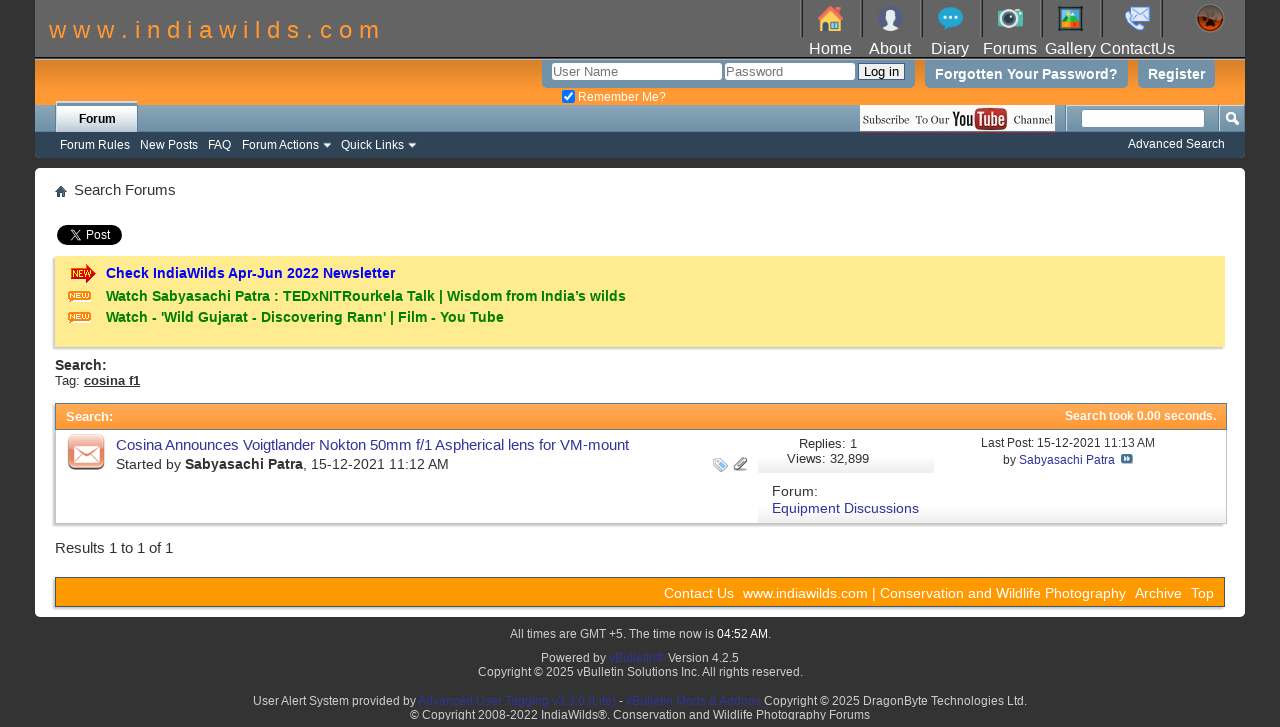

--- FILE ---
content_type: text/html; charset=ISO-8859-1
request_url: https://www.indiawilds.com/forums/tags.php?s=f778b47137d363823711bfa204bfe4f0&tag=cosina+f1
body_size: 6623
content:
<!DOCTYPE html PUBLIC "-//W3C//DTD XHTML 1.0 Transitional//EN" "http://www.w3.org/TR/xhtml1/DTD/xhtml1-transitional.dtd">
<html xmlns="http://www.w3.org/1999/xhtml" xmlns:fb="http://www.facebook.com/2008/fbml" dir="ltr" lang="en">
<head>
	
	<meta http-equiv="Content-Type" content="text/html; charset=ISO-8859-1" />
<meta id="e_vb_meta_bburl" name="vb_meta_bburl" content="https://www.indiawilds.com/forums" />
<base href="https://www.indiawilds.com/forums/" /><!--[if IE]></base><![endif]-->
<meta name="generator" content="vBulletin 4.2.5" />

	<link rel="Shortcut Icon" href="/favicon.ico" type="image/x-icon" />


     <!-- Twitter code - MG -->
        <meta name="twitter:card" content="summary" />
	<meta name="twitter:creator" content="@indiawilds" />
	<meta name="twitter:site" content="@indiawilds" />
	<meta name="twitter:image" content="https://www.indiawilds.com/images/twitter.png" />
     <!-- Twitter code - MG ends -->

                <!-- Twitter code - MG -->
                <meta name="twitter:title" content="IndiaWilds&#174; - Conservation & Wildlife Photography Forums" />
        	<meta name="twitter:description" content="IndiaWilds is a conservation and wildlife photography forums. Learn Wildlife Photography, Tips and Equipment reviews." />
               <!-- Twitter code - MG ends--> 
		<meta name="keywords" content="photography forums, learning photography, wild india, photography tips, conservation, tiger, wildlife photography, Indian wildlife, nature photography,  wild animals, wildlife filming, indiawilds" />
		<meta name="description" content="IndiaWilds is a conservation and wildlife photography forums. Learn Wildlife Photography, Tips and Equipment reviews." />





	
		<script type="text/javascript" src="https://ajax.googleapis.com/ajax/libs/yui/2.9.0/build/yuiloader-dom-event/yuiloader-dom-event.js"></script>
	

<script type="text/javascript">
<!--
	if (typeof YAHOO === 'undefined') // Load ALL YUI Local
	{
		document.write('<script type="text/javascript" src="clientscript/yui/yuiloader-dom-event/yuiloader-dom-event.js?v=425"><\/script>');
		document.write('<script type="text/javascript" src="clientscript/yui/connection/connection-min.js?v=425"><\/script>');
		var yuipath = 'clientscript/yui';
		var yuicombopath = '';
		var remoteyui = false;
	}
	else	// Load Rest of YUI remotely (where possible)
	{
		var yuipath = 'https://ajax.googleapis.com/ajax/libs/yui/2.9.0/build';
		var yuicombopath = '';
		var remoteyui = true;
		if (!yuicombopath)
		{
			document.write('<script type="text/javascript" src="https://ajax.googleapis.com/ajax/libs/yui/2.9.0/build/connection/connection-min.js?v=425"><\/script>');
		}
	}
	var SESSIONURL = "s=b2e1cfb72d6b09c82dec78efb37a826c&";
	var SECURITYTOKEN = "guest";
	var IMGDIR_MISC = "images/misc";
	var IMGDIR_BUTTON = "images/buttons";
	var vb_disable_ajax = parseInt("0", 10);
	var SIMPLEVERSION = "425";
	var BBURL = "https://www.indiawilds.com/forums";
	var LOGGEDIN = 0 > 0 ? true : false;
	var THIS_SCRIPT = "tags";
	var RELPATH = "tags.php?tag=cosina f1";
	var PATHS = {
		forum : "",
		cms   : "",
		blog  : ""
	};
	var AJAXBASEURL = "https://www.indiawilds.com/forums/";
// -->
</script>
<script type="text/javascript" src="https://www.indiawilds.com/forums/clientscript/vbulletin-core.js?v=425"></script>



	<link rel="alternate" type="application/rss+xml" title="IndiaWilds&#174; - Conservation & Wildlife Photography Forums RSS Feed" href="https://www.indiawilds.com/forums/external.php?type=RSS2" />
	



	<link rel="stylesheet" type="text/css" href="css.php?styleid=2&amp;langid=1&amp;d=1568961243&amp;td=ltr&amp;sheet=bbcode.css,editor.css,popupmenu.css,reset-fonts.css,vbulletin.css,vbulletin-chrome.css,vbulletin-formcontrols.css," />

	<!--[if lt IE 8]>
	<link rel="stylesheet" type="text/css" href="css.php?styleid=2&amp;langid=1&amp;d=1568961243&amp;td=ltr&amp;sheet=popupmenu-ie.css,vbulletin-ie.css,vbulletin-chrome-ie.css,vbulletin-formcontrols-ie.css,editor-ie.css" />
	<![endif]-->


	<title>Search Results - IndiaWilds&#174; - Conservation & Wildlife Photography Forums</title>
	
	
	

	
		<link rel="stylesheet" type="text/css" href="css.php?styleid=2&amp;langid=1&amp;d=1568961243&amp;td=ltr&amp;sheet=threadlist.css,forumbits.css,postbit.css,postbit-lite.css,search.css" />
	

	<!--[if lt IE 8]>
	<script type="text/javascript" src="clientscript/vbulletin-threadlist-ie.js?v=425"></script>
	<link rel="stylesheet" type="text/css" href="css.php?styleid=2&amp;langid=1&amp;d=1568961243&amp;td=ltr&amp;sheet=threadlist-ie.css,forumbits-ie.css,postbit-ie.css,postbit-lite-ie.css,search-ie.css" />
	<![endif]-->
<link rel="stylesheet" type="text/css" href="css.php?styleid=2&amp;langid=1&amp;d=1568961243&amp;td=ltr&amp;sheet=additional.css" />

</head>
<body>
	<!-- added from top -->
<body color="#FFFFFF" text="#000000">
<div align="center"></div>

<table width="100%" height="60" border="0" cellspacing="0" cellpadding="0" align="center" background="https://www.indiawilds.com/images/BG-top.jpg">
  <tr> 
    <td rowspan="2" height="40"> 
      <div align="left">
<!--<td width="60" height="30" background="https://www.indiawilds.com/images/logo-150.jpg"> -->

<font face="Arial, Helvetica, sans-serif" size="5" color="#FF9933">&nbsp;&nbsp;w 
        w w . i n d i a w i l d s . c o m</font></div>
    </td>

    <td width="60" height="30" background="https://www.indiawilds.com/images/BG-top-icons.jpg"><div align="center"><a href="https://www.indiawilds.com/index.htm" target="_blank">
<img src="https://www.indiawilds.com/images/home_64.png" width="25" height="25" name="home" border="0" alt="home" onmouseover="bigImg(this);" onmouseout="normalImg(this);"></a></div>
    </td>

    <td width="60" height="30" background="https://www.indiawilds.com/images/BG-top-icons.jpg"> 
      <div align="center"><a href="https://www.indiawilds.com/about.htm" target="_blank"><img src="https://www.indiawilds.com/images/about_64.png" width="25" height="25" name="about" border="0" alt="about Sabyasachi Patra" onmouseover="bigImg(this);" onmouseout="normalImg(this);"></a></div>
    </td>

  <td width="60" height="30" background="https://www.indiawilds.com/images/BG-top-icons.jpg"> 
      <div align="center"><a href="https://www.indiawilds.com/diary" target="_blank"><img src="https://www.indiawilds.com/images/diary_64.png" width="25" height="25" name="diary" border="0" alt="diary" onmouseover="bigImg(this);" onmouseout="normalImg(this);"></a></div>
    </td>

    <td width="60" height="30" background="https://www.indiawilds.com/images/BG-top-icons.jpg"> 
      <div align="center"><a href="https://www.indiawilds.com/forums/index.php"><img src="https://www.indiawilds.com/images/camera_64.png" width="25" height="25" border="0" name="forums" alt="forums" onmouseover="bigImg(this);" onmouseout="normalImg(this);"></a></div>
    </td>

<td width="60" height="30" background="https://www.indiawilds.com/images/BG-top-icons.jpg">
      <div align="center"><a href="https://www.indiawilds.com/gallery/index.php" target="_blank"><img src="https://www.indiawilds.com/images/gallery_64.png" width="25" height="25" name="gallery" border="0" alt="image gallery" onmouseover="bigImg(this)" onmouseout="normalImg(this)"></a></div>
    </td>

    <td width="70" height="30" background="https://www.indiawilds.com/images/BG-top-icons.jpg"> 
      <div align="center"><a href="https://www.indiawilds.com/contact_us.php" target="_blank"><img src="https://www.indiawilds.com/images/contact_64.png" width="25" height="25" border="0" name="contactus" alt="contact IndiaWilds" onmouseover="bigImg(this);" onmouseout="normalImg(this);"></a></div>
    </td>

    <td width="70" height="30" >
      <div align="center"><img src="https://www.indiawilds.com/images/123LOGO.jpg" width="30" height="30" border="0"></a></div>
    </td>
  </tr>

  <tr> 
    <td width="60" height="10"> 
      <div align="center"><font face="Geneva, Arial, Helvetica, san-serif" color="#FFFFFF" size="3"><a href="https://www.indiawilds.com/index.htm" target="_blank" style= "color: #FFFFFF;" onmouseover="changedText(this)" onmouseout="normalText(this)" >Home</a></font></div>
    </td>
    <td width="60" height="10"> 
      <div align="center"><font face="Geneva, Arial, Helvetica, san-serif" color="#FF9933" size="3"><a href="https://www.indiawilds.com/about.htm" target="_blank" style= "color: #FFFFFF;" onmouseover="changedText(this)" onmouseout="normalText(this)">About</a></font></div>
    </td>
    <td width="60" height="10"> 
      <div align="center"><font face="Geneva, Arial, Helvetica, san-serif" color="#FF9933" size="3"><a href="https://www.indiawilds.com/diary" target="_blank" style= "color: #FFFFFF;" onmouseover="changedText(this)" onmouseout="normalText(this)">Diary</a></font></div>
    </td>
    <td width="60" height="10"> 
      <div align="center"><font face="Geneva, Arial, Helvetica, san-serif" color="#FF9933" size="3"><a href="https://www.indiawilds.com/forums/index.php" style= "color: #FFFFFF;" onmouseover="changedText(this)" onmouseout="normalText(this)">Forums</a></font></div>
    </td>
<td width="60" height="10"> 
      <div align="center"><font face="Geneva, Arial, Helvetica, san-serif" color="#FF9933" size="3"><a href="https://www.indiawilds.com/gallery/index.php" target="_blank" style= "color: #FFFFFF;" onmouseover="changedText(this)" onmouseout="normalText(this)">Gallery</a></font></div>
    </td>
    <td width="60" height="10"> 
      <div align="center"><font face="Geneva, Arial, Helvetica, san-serif" color="#FF9933" size="3"><a href="https://www.indiawilds.com/contact_us.php" target="_blank" style= "color: #FFFFFF;" onmouseover="changedText(this)" onmouseout="normalText(this)">ContactUs</a></font></div>
    </td>
	<td width="60" height="10">
      <div align="center"><font face="Geneva, Arial, Helvetica, san-serif" color="#FF9933" size="3"></font></div>
    </td>
  </tr>
</table>
<div align="center"></div>
<!-- added from top -->

<div class="above_body"> <!-- closing tag is in template navbar -->
<div id="header" class="floatcontainer doc_header">
<!--
Removed vb logo
	<div><a name="top" href="forum.php?s=b2e1cfb72d6b09c82dec78efb37a826c" class="logo-image"><img src="images/misc/vbulletin4_logo1.png" alt="IndiaWilds - Conservation and Wildlife Photography Forum" /></a></div> -->
	<div id="toplinks" class="toplinks">
		
			<ul class="nouser">
			
				<li><a href="register.php?s=b2e1cfb72d6b09c82dec78efb37a826c" rel="nofollow">Register</a></li>
			
				<!--<li><a rel="help" href="faq.php?s=b2e1cfb72d6b09c82dec78efb37a826c">Help</a></li>-->
                                <li><a href="login.php?do=lostpw?s=b2e1cfb72d6b09c82dec78efb37a826c">Forgotten Your Password?</a></li>
				<li>
			<script type="text/javascript" src="clientscript/vbulletin_md5.js?v=425"></script>
			<form id="navbar_loginform" action="login.php?s=b2e1cfb72d6b09c82dec78efb37a826c&amp;do=login" method="post" onsubmit="md5hash(vb_login_password, vb_login_md5password, vb_login_md5password_utf, 0)">
				<fieldset id="logindetails" class="logindetails">
					<div>
						<div>
					<input type="text" class="textbox default-value" name="vb_login_username" id="navbar_username" size="20" accesskey="u" tabindex="101" value="User Name" />
					<input type="password" class="textbox" tabindex="102" name="vb_login_password" id="navbar_password" size="15" />
					<input type="text" class="textbox default-value" tabindex="102" name="vb_login_password_hint" id="navbar_password_hint" size="15" value="Password" style="display:none;" />
					<input type="submit" class="loginbutton" tabindex="104" value="Log in" title="Enter your username and password in the boxes provided to login, or click the 'register' button to create a profile for yourself." accesskey="s" />
						</div>
					</div>
				</fieldset>
				<div id="remember" class="remember">
					<label for="cb_cookieuser_navbar"><input type="checkbox" name="cookieuser" value="1" checked="checked" id="cb_cookieuser_navbar" class="cb_cookieuser_navbar" accesskey="c" tabindex="103" /> Remember Me?</label>
				</div>

				<input type="hidden" name="s" value="b2e1cfb72d6b09c82dec78efb37a826c" />
				<input type="hidden" name="securitytoken" value="guest" />
				<input type="hidden" name="do" value="login" />
				<input type="hidden" name="vb_login_md5password" />
				<input type="hidden" name="vb_login_md5password_utf" />
			</form>
			<script type="text/javascript">
			YAHOO.util.Dom.setStyle('navbar_password_hint', "display", "inline");
			YAHOO.util.Dom.setStyle('navbar_password', "display", "none");
			vB_XHTML_Ready.subscribe(function()
			{
			//
				YAHOO.util.Event.on('navbar_username', "focus", navbar_username_focus);
				YAHOO.util.Event.on('navbar_username', "blur", navbar_username_blur);
				YAHOO.util.Event.on('navbar_password_hint', "focus", navbar_password_hint);
				YAHOO.util.Event.on('navbar_password', "blur", navbar_password);
			});
			
			function navbar_username_focus(e)
			{
			//
				var textbox = YAHOO.util.Event.getTarget(e);
				if (textbox.value == 'User Name')
				{
				//
					textbox.value='';
					textbox.style.color='#000000';
				}
			}

			function navbar_username_blur(e)
			{
			//
				var textbox = YAHOO.util.Event.getTarget(e);
				if (textbox.value == '')
				{
				//
					textbox.value='User Name';
					textbox.style.color='#777777';
				}
			}
			
			function navbar_password_hint(e)
			{
			//
				var textbox = YAHOO.util.Event.getTarget(e);
				
				YAHOO.util.Dom.setStyle('navbar_password_hint', "display", "none");
				YAHOO.util.Dom.setStyle('navbar_password', "display", "inline");
				YAHOO.util.Dom.get('navbar_password').focus();
			}

			function navbar_password(e)
			{
			//
				var textbox = YAHOO.util.Event.getTarget(e);
				
				if (textbox.value == '')
				{
					YAHOO.util.Dom.setStyle('navbar_password_hint', "display", "inline");
					YAHOO.util.Dom.setStyle('navbar_password', "display", "none");
				}
			}
			</script>
				</li>
				
					
				
			</ul>
		
	</div>
	<div class="ad_global_header">
		
		
	</div>
	<hr />
</div>
	<div id="navbar" class="navbar">
	<ul id="navtabs" class="navtabs floatcontainer">
		
		
	
		<li class="selected" id="vbtab_forum">
			<a class="navtab" href="index.php?s=b2e1cfb72d6b09c82dec78efb37a826c">Forum</a>
		</li>
		
		
			<ul class="floatcontainer">
				
					
						
							<li id="link_mtq1_725"><a target="_blank" href="http://www.indiawilds.com/forums/rules.htm">Forum Rules</a></li>
						
					
				
					
						
							<li id="vbflink_newposts"><a href="search.php?s=b2e1cfb72d6b09c82dec78efb37a826c&amp;do=getnew&amp;contenttype=vBForum_Post">New Posts</a></li>
						
					
				
					
						
							<li id="vbflink_faq"><a href="faq.php?s=b2e1cfb72d6b09c82dec78efb37a826c">FAQ</a></li>
						
					
				
					
						<li class="popupmenu" id="vbmenu_actions">
							<a href="javascript://" class="popupctrl">Forum Actions</a>
							<ul class="popupbody popuphover">
								
									<li id="vbalink_mfr"><a href="forumdisplay.php?s=b2e1cfb72d6b09c82dec78efb37a826c&amp;do=markread&amp;markreadhash=guest">Mark Forums Read</a></li>
								
							</ul>
						</li>
					
				
					
						<li class="popupmenu" id="vbmenu_qlinks">
							<a href="javascript://" class="popupctrl">Quick Links</a>
							<ul class="popupbody popuphover">
								
									<li id="vbqlink_posts"><a href="search.php?s=b2e1cfb72d6b09c82dec78efb37a826c&amp;do=getdaily&amp;contenttype=vBForum_Post">Today's Posts</a></li>
								
									<li id="vbqlink_leaders"><a href="showgroups.php?s=b2e1cfb72d6b09c82dec78efb37a826c">View Site Leaders</a></li>
								
									<li id="link_odez_777"><a href="usertag.php?s=b2e1cfb72d6b09c82dec78efb37a826c&amp;do=statistics">User Tagging Statistics</a></li>
								
							</ul>
						</li>
					
				
			</ul>
		

		
<!-- added by Mrudul for icons -->
       <span style="float:right; margin-right: 190px;">
       <!--<a href="https://blogger.com"><img src="images/socialicons/blogger.png" style="height:26px; width:26px;"></a>-->
<a href="https://www.youtube.com/user/IndiaWilds?sub_confirmation=1"><img src="https://www.indiawilds.com/images/subscribe-to-our-youtube-channel.jpg" alt="Subscribe to IndiaWilds Channel on YouTube"></a>
       </span>
<!-- added by Mrudul for icons -->
	</ul>
	
		<div id="globalsearch" class="globalsearch">
			<form action="search.php?s=b2e1cfb72d6b09c82dec78efb37a826c&amp;do=process" method="post" id="navbar_search" class="navbar_search">
				
				<input type="hidden" name="securitytoken" value="guest" />
				<input type="hidden" name="do" value="process" />
				<span class="textboxcontainer"><span><input type="text" value="" name="query" class="textbox" tabindex="99"/></span></span>
				<span class="buttoncontainer"><span><input type="image" class="searchbutton" src="images/buttons/search.png" name="submit" onclick="document.getElementById('navbar_search').submit;" tabindex="100"/></span></span>
			</form>
			<ul class="navbar_advanced_search">
				<li><a href="search.php?s=b2e1cfb72d6b09c82dec78efb37a826c" accesskey="4">Advanced Search</a></li>
				
			</ul>
		</div>
	
</div>
</div><!-- closing div for above_body -->

<div class="body_wrapper">
<div id="breadcrumb" class="breadcrumb">
	<ul class="floatcontainer">
		<li class="navbithome"><a href="index.php?s=b2e1cfb72d6b09c82dec78efb37a826c" accesskey="1"><img src="images/misc/navbit-home.png" alt="Home" /></a></li>
		
		
	<li class="navbit lastnavbit"><span>Search Forums</span></li>

	</ul>
	<hr />
</div>


<!-- More Share Options TNG by BOP5 Start -->
<br />

<div id="bop5msotng" style="height: 26px; padding:    ; margin:2px; ">

  <!-- Facebook Like -->
    
      
        <div class="fb-like" data-href="https://www.indiawilds.com/forums/tags.php?tag=cosina f1"  data-layout="standard" data-width="320" data-show-faces="false" data-action="like"  style="float: left; width: 320px;"></div>
      
      
    
  <!-- /Facebook Like -->

  <!-- Twitter -->
    
      <div style="float: left; width: 95px;">
        <a href="https://twitter.com/share" class="twitter-share-button" data-url="https://www.indiawilds.com/forums/tags.php?tag=cosina f1" data-count="horizontal"   data-hashtags="indiawilds, nature, wildlifephotography"  lang="en">Tweet</a>
      </div>
      
        <script id="bop5twt" type="text/javascript">
        (function() {
                var twitterScriptTag = document.createElement('script');
                twitterScriptTag.type = 'text/javascript';
                twitterScriptTag.async = true;
                twitterScriptTag.src = '//platform.twitter.com/widgets.js';
                var s = document.getElementsByTagName('script')[0];
                s.parentNode.insertBefore(twitterScriptTag, s);
        })();
        </script>
      
    
  <!-- /Twitter -->

  <!-- Google+1 -->
    
      <div style="float: left; width:70px;">
        <div class="g-plusone" data-size="medium" data-annotation="bubble"  data-href="https://www.indiawilds.com/forums/tags.php?tag=cosina f1" style="float: left; background-color:yellow;"></div>
      </div>
      
        <script type="text/javascript">
          window.___gcfg = {lang: 'en_US'};
          (function() {
            var po = document.createElement('script'); po.type = 'text/javascript'; po.async = true;
            po.src = 'https://apis.google.com/js/plusone.js';
            var s = document.getElementsByTagName('script')[0]; s.parentNode.insertBefore(po, s);
          })();
        </script>
      
    
  <!-- /Google+1 -->

  <!-- Add This -->
    
      <div style="float: left; margin-left: 15px;">
        <div class="addthis_toolbox addthis_default_style " addthis:url="https://www.indiawilds.com/forums/tags.php?tag=cosina f1">
          <a class="addthis_counter addthis_pill_style"></a>
        </div>
        <script type="text/javascript">var addthis_config = {"data_track_clickback":true};</script>
        <script type="text/javascript">
          (function() {
              var addth = document.createElement('script');
              addth.type = 'text/javascript';
              addth.async = true;
              addth.src = '//s7.addthis.com/js/250/addthis_widget.js#pubid=';
              var xat = document.getElementsByTagName('script')[0];
              xat.parentNode.insertBefore(addth, xat);
          })();
        </script>
        <script type="text/javascript">
          window.onerror = null;
          var addthis_config = {
               services_exclude: 'print, facebook, twitter'
          }
        </script>
      </div>
    
  <!-- /Add This -->

</div>

<!-- Facebook JavaScript For Old VB Versions -->


  <span id="fb-root"></span>		
  <script type="text/javascript"> 
	window.fbAsyncInit = function() {
	FB.init({appId: '', status: true, cookie: true,xfbml: true});
	FB.Event.subscribe('edge.create', function(url) {
		_gaq.push(['_trackSocial', 'facebook', 'like', url]);
		 });
	FB.Event.subscribe('edge.remove', function(url) {
		_gaq.push(['_trackSocial', 'facebook', 'unlike', url]);
		});
	};
	(function() {
	var e = document.createElement('script'); e.async = true;
	e.src = document.location.protocol + '//connect.facebook.net/en_US/all.js';
	document.getElementById('fb-root').appendChild(e);
	}());
  </script> 


<!-- /Facebook JavaScript For Old VB Versions -->


<!-- BOP5 MSO TNG Debug
  URL: https://www.indiawilds.com/forums/tags.php?tag=cosina f1
  EURL: https%3A%2F%2Fwww.indiawilds.com%2Fforums%2Ftags.php%3Ftag%3Dcosina+f1
-->
<!-- More Share Options TNG by BOP5 End -->


	<form action="profile.php?do=dismissnotice" method="post" id="notices" class="notices">
		<input type="hidden" name="do" value="dismissnotice" />
		<input type="hidden" name="s" value="s=b2e1cfb72d6b09c82dec78efb37a826c&amp;" />
		<input type="hidden" name="securitytoken" value="guest" />
		<input type="hidden" id="dismiss_notice_hidden" name="dismiss_noticeid" value="" />
		<input type="hidden" name="url" value="" />
		<ol>
			<li class="restore" id="navbar_notice_1004">
	
	<table border="0" bordercolor="#000000">
<tr>
<td><img src="https://www.indiawilds.com/forums/images/icons/new_arrow.gif"/></td>
<td><b><a href="https://www.indiawilds.com/diary/indiawilds-newsletter-vol-14-issue-ii/" style="color: blue" target="_blank">Check IndiaWilds Apr-Jun 2022 Newsletter
 </a>
</td>
</tr>
<tr>
<td><img src="https://www.indiawilds.com/forums/images/icons/new_icon.gif"/></td>
<td><b><a href="https://www.youtube.com/watch?v=eHNZbAqb3IU" style="color: green">Watch Sabyasachi Patra : TEDxNITRourkela Talk | Wisdom from India’s wilds </a><font size="6" color="blue"></b>
</td>
</tr>
<tr>
<td><img src="https://www.indiawilds.com/forums/images/icons/new_icon.gif"/></td>
<td><b><a href="https://www.youtube.com/watch?v=s0tIiYpFIpg" style="color: green">Watch - 'Wild Gujarat - Discovering Rann' | Film - You Tube </a><font size="6" color="blue"></b>
</td>
</tr>
</table>
</li>
		</ol>
	</form>


	<div id="pagetitle">
		<h1>
			
				<a href="tags.php?s=b2e1cfb72d6b09c82dec78efb37a826c"><strong>Search:</strong></a>
			
		</h1>
		<p class="description">
			Tag: <b><u>cosina f1</u></b>		
		</p>
	</div>
	
	
	
	<div id="above_searchresults" class="floatcontainer">
		
                
	</div>
	
	
	
	<div class="block searchresults" >
	
		<h2 class="searchlisthead">
			<span>
				
					<a href="tags.php?s=b2e1cfb72d6b09c82dec78efb37a826c"><strong>Search</strong></a>:
				
			</span>
			<span class="mainsearchstats">
				
					Search took <strong>0.00</strong> seconds.
						
			</span>
		</h2>
		
		
		<div class="blockbody">
			
			
				<ol id="searchbits" start="1" class="searchbits">
					
<li class="imodselector threadbit hot " id="thread_20090" title="Cosina has announced f1 version of its Voigtlander Nokton 50mm lens. It is the fastest lens that Cosina has ever produced for a 35mm full-frame...">
	<div class="icon0 rating0 nonsticky">
		<div class="threadinfo thread">
			<!--  status icon block -->
			<a class="threadstatus" rel="vB::AJAX" ></a>

			<!-- title / author block -->
			<div class="inner">
				<h3 class="searchtitle">
				
					
						
					

					
					<a class="title" href="showthread.php?20090-Cosina-Announces-Voigtlander-Nokton-50mm-f-1-Aspherical-lens-for-VM-mount&amp;s=b2e1cfb72d6b09c82dec78efb37a826c" id="thread_title_20090" title="Cosina has announced f1 version of its Voigtlander Nokton 50mm lens. It is the fastest lens that Cosina has ever produced for a 35mm full-frame...">Cosina Announces Voigtlander Nokton 50mm f/1 Aspherical lens for VM-mount</a>
				</h3>
						

				<div class="threadmeta">
					<div class="author">
						<span class="label">Started by&nbsp;<a href="member.php?1-Sabyasachi-Patra&amp;s=b2e1cfb72d6b09c82dec78efb37a826c" class="username understate" title="Started by Sabyasachi Patra on 15-12-2021 11:12 AM">Sabyasachi Patra</a>,&nbsp;15-12-2021&nbsp;11:12 AM</span>
						
						
						<!-- iconinfo -->
						<div class="threaddetails td">
							<div class="threaddetailicons">
								
									<img src="images/misc/tag.png" alt="aspherical lens, cosina f1, nokton f1, voigtlander nokton f1" />
								
								
								
								
								
									<a href="javascript://" onclick="attachments(20090); return false"> <img src="images/misc/paperclip.png" border="0" alt="2 Attachment(s)" /></a>
								
								
							</div>
						</div>
					</div>
					
				</div>

			</div>		
		</div>

		<!-- threadstats -->
		
		<ul class="threadstats td alt" title="">
			<li>Replies:
				
					1
				
			</li>
			<li>Views: 32,899</li>
		</ul>
		
		
		<!-- lastpost -->
		<dl class="threadlastpost td">
			<dt class="lastpostby hidden">Last Post By:</dt>
			<dd>Last Post: 15-12-2021 <span class="time">11:13 AM</span></dd>
			<dd>
			
				by <a href="member.php?1-Sabyasachi-Patra&amp;s=b2e1cfb72d6b09c82dec78efb37a826c">Sabyasachi Patra</a>
			
 &nbsp;<a href="showthread.php?20090-Cosina-Announces-Voigtlander-Nokton-50mm-f-1-Aspherical-lens-for-VM-mount&amp;s=b2e1cfb72d6b09c82dec78efb37a826c&amp;p=91192#post91192"><img src="images/buttons/lastpost-right.png" alt="Go to last post" /></a>
			</dd>
		</dl>
		

		<div class="threadpostedin td alt">
			<p>
				Forum:<br /><a href="forumdisplay.php?24-Equipment-Discussions&amp;s=b2e1cfb72d6b09c82dec78efb37a826c" title="Equipment Discussions">Equipment Discussions</a>
			</p>
			
		</div>

		

		

	</div>
</li>
				</ol>
				
			
		</div>

		<div class="blockfootpad">
			

			
			<div id="postpagestats">
				Results 1 to 1 of 1
			</div>
			

		</div>
	</div>
	

	
	
	
	
	
	
	
<div id="footer" class="floatcontainer footer">

	<form action="forum.php" method="get" id="footer_select" class="footer_select">

		
		
		
	</form>

	<ul id="footer_links" class="footer_links">
		<li><a href="mailto:sabyasachi.patra@indiawilds.com" rel="nofollow" accesskey="9">Contact Us</a></li>
		<li><a href="https://www.indiawilds.com">www.indiawilds.com | Conservation and Wildlife Photography</a></li>
		
		
		<li><a href="archive/index.php?s=b2e1cfb72d6b09c82dec78efb37a826c">Archive</a></li>
		
		
		
		<li><a href="tags.php?tag=cosina f1#top" onclick="document.location.hash='top'; return false;">Top</a></li>
	</ul>
	
	
	
	
	<script type="text/javascript">
	<!--
		// Main vBulletin Javascript Initialization
		vBulletin_init();
	//-->
	</script>
        
</div>
</div> <!-- closing div for body_wrapper -->

<div class="below_body">
<div id="footer_time" class="shade footer_time">All times are GMT +5. The time now is <span class="time">04:52 AM</span>.</div>

<div id="footer_copyright" class="shade footer_copyright">
	<!-- Do not remove this copyright notice -->
	Powered by <a href="https://www.vbulletin.com" id="vbulletinlink">vBulletin&reg;</a> Version 4.2.5 <br />Copyright &copy; 2025 vBulletin Solutions Inc. All rights reserved. 
	<!-- Do not remove this copyright notice -->	
</div>
<div id="footer_morecopyright" class="shade footer_morecopyright">
	<!-- Do not remove cronimage or your scheduled tasks will cease to function -->
	
	<!-- Do not remove cronimage or your scheduled tasks will cease to function -->
	User Alert System provided by 
		<a rel="nofollow" href="http://www.dragonbyte-tech.com/vbecommerce.php?productid=20&do=product&utm_source=indiawilds.com&utm_campaign=product&utm_medium=Advanced%2BUser%2BTagging&utm_content=Lite" target="_blank">Advanced User Tagging v3.3.0 (Lite)</a> - 
		<a rel="nofollow" href="http://www.dragonbyte-tech.com/?utm_source=indiawilds.com&utm_campaign=site&utm_medium=Advanced%2BUser%2BTagging&utm_content=Lite" target="_blank">vBulletin Mods &amp; Addons</a> Copyright &copy; 2025 DragonByte Technologies Ltd.<br />© Copyright 2008-2022 IndiaWilds&#174;. Conservation and Wildlife Photography Forums
	
</div>
 

	

</div>

</body>
</html>

--- FILE ---
content_type: text/html; charset=utf-8
request_url: https://accounts.google.com/o/oauth2/postmessageRelay?parent=https%3A%2F%2Fwww.indiawilds.com&jsh=m%3B%2F_%2Fscs%2Fabc-static%2F_%2Fjs%2Fk%3Dgapi.lb.en.W5qDlPExdtA.O%2Fd%3D1%2Frs%3DAHpOoo8JInlRP_yLzwScb00AozrrUS6gJg%2Fm%3D__features__
body_size: 160
content:
<!DOCTYPE html><html><head><title></title><meta http-equiv="content-type" content="text/html; charset=utf-8"><meta http-equiv="X-UA-Compatible" content="IE=edge"><meta name="viewport" content="width=device-width, initial-scale=1, minimum-scale=1, maximum-scale=1, user-scalable=0"><script src='https://ssl.gstatic.com/accounts/o/2580342461-postmessagerelay.js' nonce="ReI1vaatQwlin5WcDZVIKg"></script></head><body><script type="text/javascript" src="https://apis.google.com/js/rpc:shindig_random.js?onload=init" nonce="ReI1vaatQwlin5WcDZVIKg"></script></body></html>